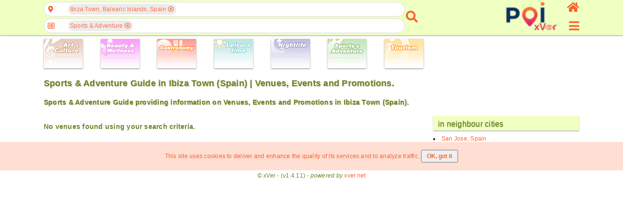

--- FILE ---
content_type: text/html; charset=UTF-8
request_url: https://poi.xver.net/en/?method=citySubtypes&type=131&city=2516479
body_size: 46171
content:
<!doctype html>
<html lang="en">
<head>
<!-- Google Tag Manager -->
<script>(function(w,d,s,l,i){w[l]=w[l]||[];w[l].push({'gtm.start':
new Date().getTime(),event:'gtm.js'});var f=d.getElementsByTagName(s)[0],
j=d.createElement(s),dl=l!='dataLayer'?'&l='+l:'';j.async=true;j.src=
'https://www.googletagmanager.com/gtm.js?id='+i+dl;f.parentNode.insertBefore(j,f);
})(window,document,'script','dataLayer','GTM-5S2K9T73');</script>
<!-- End Google Tag Manager -->
<meta http-equiv="Content-Type" content="text/html; charset=UTF-8" />
<meta name=viewport content="width=device-width, initial-scale=1" />
<title>Sports & Adventure Guide in Ibiza Town (Spain) | Venues, Events and Promotions.</title>
<meta name="description" content="Sports & Adventure Guide providing information on Venues, Events and Promotions in Ibiza Town (Spain)." />
<meta name="keywords" content="Spain, Ibiza Town, Sports & Adventure, Guide, Venues, Events, Promotions" />
<meta name="theme-color" content="#fd7041" />
<style>
html{margin:0;padding:0;color:#6e8228}body{margin:0;padding:0;font-family:Helvetica,Verdana,Arial,sans-serif;font-size:12px;color:#6e8228;letter-spacing:0.02em}a{text-decoration:none;color:#fc5f2b;outline:none}image{border:0}button{outline:none}.db{display:block}.dfx{display:-webkit-flex;display:flex}.dfxA{-webkit-flex-flow:row wrap;flex-flow:row wrap;justify-content:flex-start;align-items:flex-start}.dfxB{flex-flow:row nowrap;-webkit-flex-flow:row nowrap;justify-content:space-between;align-items:center}.dfxC{flex-flow:column nowrap;-webkit-flex-flow:column nowrap;justify-content:space-between;align-items:flex-start}.dfxD{-webkit-flex-flow:row wrap;flex-flow:row wrap;justify-content:flex-start;align-items:stretch}.dfxE{-webkit-flex-flow:row nowrap;flex-flow:row nowrap;justify-content:center;align-items:center}.dfxF{-webkit-flex-flow:row nowrap;flex-flow:row nowrap;justify-content:flex-start;align-items:center}.dfxG{flex-flow:column nowrap;-webkit-flex-flow:column nowrap;justify-content:flex-start;align-items:stretch}.dfxH{-webkit-flex-flow:row nowrap;flex-flow:row nowrap;justify-content:flex-end;align-items:center}.dfxI{-webkit-flex-flow:row nowrap;flex-flow:row nowrap;justify-content:flex-start;align-items:flex-end}.dfxJ{-webkit-flex-flow:row nowrap;flex-flow:row nowrap;justify-content:flex-start;align-items:flex-start}.dfxK{-webkit-flex-flow:row nowrap;flex-flow:row nowrap;justify-content:flex-start;align-items:stretch}.dfxL{-webkit-flex-flow:row wrap;flex-flow:row wrap;justify-content:space-around;align-items:stretch}.dfxM{flex-flow:column nowrap;-webkit-flex-flow:column nowrap;justify-content:space-between;align-items:center}.dfxN{flex-flow:row wrap;-webkit-flex-flow:row wrap;justify-content:space-between;align-items:stretch}.dfxO{flex-flow:column nowrap;-webkit-flex-flow:column nowrap;justify-content:space-between;align-items:flex-end}.dfxP{flex-flow:column nowrap;-webkit-flex-flow:column nowrap;justify-content:center;align-items:center}.dfxQ{flex-flow:row wrap;-webkit-flex-flow:row wrap;justify-content:space-evenly;align-items:flex-start}.fs{flex:1;-webkit-flex:1;-ms-flex:1}.dn{display:none!important}.vh{visibility:hidden}.di{display:inline-block}.bS{box-shadow:0 2px 2px rgba(32, 33, 36, 0.28)}.io{opacity:0.7}.tC{text-transform:capitalize}.mt{margin-top:6px}.mr{margin-right:6px}.srllB::-webkit-scrollbar{width:4px;height:4px}.srllB::-webkit-scrollbar-track{-webkit-box-shadow:inset 0 0 6px rgba(0, 0, 0, 0.3)}.srllB::-webkit-scrollbar-thumb{background-color:#fc5f2b;outline:1px solid #fc5f2b}.headerAppMenu{width:100%;position:fixed;z-index:100;min-width:320px;background-color:#f0ffc2;box-sizing:border-box;padding:0 4px 4px 4px}.headerAppMenu__sec2col{min-width:306px;max-width:1100px;margin-left:auto;margin-right:auto}.headerAppMenu__sec2col__lside{flex:2;-webkit-flex:2;-ms-flex:2;width:initial}.headerAppMenu__sec2col__cside{flex:2;-webkit-flex:2;-ms-flex:2;width:initial}.headerAppMenu__sec2col__rside{flex:0 0 24px;-webkit-flex:0 0 24px;-ms-flex:0 0 24px;width:initial;height:68px}.headerAppMenu__sec2col__rside__logo{color:#fc5f2b;font-size:25px;outline:none;font-weight:600;white-space:nowrap}.headerAppMenu__sec2col__rside__logo__text{margin-right:6px;display:none}.headerAppMenu__sec2col__rside__logo__image{font-size:22px}.headerAppMenu__sec2col__rside__user{font-size:24px;outline:none}#appMenuButton{color:#fc5f2b;outline:none;font-size:24px}.admErrorMsg{text-align:center;color:red;font-size:18px;background-color:#ffb9b9;display:block;width:100%;padding:10px;margin-bottom:6px;max-width:1100px;margin-left:auto;margin-right:auto;box-sizing:border-box;margin-top:6px;min-width:306px}.admSuccMsg{text-align:center;color:green;font-size:18px;background-color:#c0feba;display:block;width:100%;padding:10px;margin-bottom:6px;max-width:1100px;margin-left:auto;margin-right:auto;box-sizing:border-box;margin-top:6px;min-width:306px}.admErrorMsg:empty,.admSuccMsg:empty{display:none}.types{padding:80px 6px 0 6px;min-width:306px;max-width:1100px;margin-left:auto;margin-right:auto}.types__cbs__icon{box-sizing:border-box;height:60px;width:80px;display:inline-block;box-shadow:0 0 2px rgba(0, 0, 0, .14),0 2px 3px rgba(0, 0, 0, .28)}.types__cbs__icon:hover{box-shadow:none;border:1px solid #dddddd}main{height:100%;padding:6px 6px 0 6px;min-width:306px;max-width:1100px;margin-left:auto;margin-right:auto}main div.mc{display:-webkit-flex;display:flex;-webkit-flex-flow:row wrap;flex-flow:row wrap;justify-content:flex-start;align-items:flex-start}.sec2col{-webkit-flex-flow:column;flex-flow:column;justify-content:flex-start;align-items:flex-start}.sec2col__lside{width:100%}.sec2col__rside{width:100%}.sec2col__rside__header{padding-left:10px;box-shadow:0 1px 6px rgba(32, 33, 36, 0.28);margin:0 0 10px 0;background:#f0ffc2;font-size:16px;display:block;font-weight:500;color:#6e8228;height:30px;padding-left:10px;line-height:34px;text-shadow:0 1px 1px #6e8228}.cmdButton{margin-left:auto;margin-right:auto;display:block;padding:10px;border:1px solid #cccccc;outline:none;text-align:center;border-radius:19px;background-color:transparent;color:#fc5f2b;box-sizing:border-box;cursor:pointer}.cmdButton--disabled{background-color:#dddddd;color:#000000;cursor:initial}.cmdButtonSmall{font-size:16px}.notSpec{color:#bbbbbb;font-style:italic}.copyright{text-align:center;padding:4px 0}.cookiesBanner{text-align:center;color:#fc5f2b;background-color:#ff71423b;padding:10px 0}.cookiesBanner p{display:inline-block}.cookiesBanner input[type="button"]{padding:4px 10px;font-size:12px;text-transform:none}.templateHead{padding:6px 6px 0 6px;min-width:306px;max-width:1100px;margin-left:auto;margin-right:auto;text-shadow:1px 1px 1px #6e822870}h1.templateHead{font-size:18px}@media ( max-width : 600px){.types__lside{flex-flow:row wrap;-webkit-flex-flow:row wrap;justify-content:space-around}.types__lside__links{margin-bottom:6px;margin-right:6px}h1.templateHead{font-size:16px}h3.templateHead{font-size:12px}}@media ( min-width : 1000px){.sec2col{-webkit-flex-flow:row nowrap;flex-flow:row nowrap;justify-content:flex-start;align-items:flex-start}.sec2col__lside{flex:2;-webkit-flex:2;-ms-flex:2;width:initial}.sec2col__rside{flex:0 0 300px;-webkit-flex:0 0 300px;-ms-flex:0 0 300px;margin-left:20px;width:initial;margin-top:0}.headerAppMenu__sec2col__cside{flex:0 0 270px;-webkit-flex:0 0 270px;-ms-flex:0 0 270px;width:initial;align-items:flex-end;margin-left:20px}.headerAppMenu__sec2col__rside{flex:0 0 30px;-webkit-flex:0 0 30px;-ms-flex:0 0 30px;width:initial;align-items:flex-end;margin-left:10px}.headerAppMenu__sec2col__rside__logo__text{display:initial}}
</style>

<script>
if(typeof xver==='undefined') { var xver={Widgets: {}}; }
xver.Core={
	toggleCssClass: function(element, cssClassName, add){
		if(typeof element!=='object'){
			var element = document.getElementById(element);
		}
		if (element.classList) {
			if ( typeof cssClassName==='object'){
				for(var i=0; i<cssClassName.length; i++){
					if( add===null || (this.checkHasCssClass(element, cssClassName[i])===false && add===true) || (this.checkHasCssClass(element, cssClassName[i])!==false && add===false) ){
						element.classList.toggle(cssClassName[i]);
					}
				}
			}else{
				if( add===null || (this.checkHasCssClass(element, cssClassName)===false && add===true) || (this.checkHasCssClass(element, cssClassName)!==false && add===false) ){
					element.classList.toggle(cssClassName);
				}
			}
		} else {
		    // For IE9
		    var classes = element.className.split(" ");
		    if ( typeof cssClassName==='object'){
				for(var i=0; i<cssClassName.length; i++){
					if(this.checkHasCssClass(element, cssClassName[i])!==false){
						if(add===false  || add===null){
							var x = classes.indexOf(cssClassName[i]);
							classes.splice(x, 1);
						}
					}else{
						if(add===true || add===null){
							classes.push(cssClassName[i]);
							element.className=classes.join(" ");
						}
					}
				}
			}else{
				if(this.checkHasCssClass(element, cssClassName)!==false){
					if(add===false || add===null){
						var x = classes.indexOf(cssClassName);
						classes.splice(x, 1);
					}
				}else{
					if(add===true || add===null){
						classes.push(cssClassName);
						element.className=classes.join(" ");
					}
				}
			}
		}
	},
	checkHasCssClass: function(element, cssClassName){
		if(typeof element!=='object'){
			var element = document.getElementById(element);
		}
		return (' ' + element.className + ' ').indexOf(' ' + cssClassName+ ' ') > -1;
	},
	
	onReady: function(callback, args){
		if (document.readyState==="loading") {
			if (document.addEventListener) {
				document.addEventListener("DOMContentLoaded", function(){
					callback(args);
				});
			}
		} else {  // DOMContentLoaded already fired
			callback(args);
		}
	},
	addEventListener: function(obj, event, callback, options){
		if(typeof obj!=='object'){
			var obj = document.getElementById(obj);
		}
		if (obj.addEventListener) {
			obj.addEventListener(event, callback, options);
		}
	},
	removeEventListener: function(obj, event, callback, options){
		if(typeof obj!=='object'){
			var obj = document.getElementById(obj);
		}
		if (obj.removeEventListener) {
			obj.removeEventListener(event, callback, options);
		}
	},
	ajaxRequest: function(url, params, method, callback, timeout, type="json"){
		var xhr = new XMLHttpRequest();
		if (!xhr){ return null; }
        this.addEventListener(xhr, 'readystatechange', callback);
        xhr.open(method, url, true);
        if(typeof xhr.timeout !== 'undefined'){
			xhr.timeout = (typeof timeout !== 'undefined') ?  timeout : 2500;
		}
        if(type==="json"){
        	xhr.setRequestHeader('Content-Type', 'application/json');
		}else if(type==="urlencoded"){
			xhr.setRequestHeader('Content-Type', 'application/x-www-form-urlencoded;charset=UTF-8');
        }
		if(!(/^(GET|HEAD|OPTIONS)$/.test(method))){
			xhr.setRequestHeader('X-Requested-By', 'XMLHttpRequest');
		}
        try{
        	if(method==='GET'){ 
				xhr.send(null);
            }else{ 
				xhr.send(params); 
			}
			return xhr;
        }catch(error){
			return null;
		}
	},
	ajaxResponseStatus: function(e, formName){
		var overrideResponse=false;
		if(e.currentTarget.status===200 || e.currentTarget.status===400 || e.currentTarget.status===401){
			try {
				var json=JSON.parse(e.currentTarget.responseText);
				if(e.currentTarget.status===401 && json.errors.hasOwnProperty[formName+'_Results']!==true){
					overrideResponse=true;
				}
			} catch (e) {
				var json={}
				json.errors='Could not process the request.';
				json.done=false;
			}
		}else{
			var json={}
			json.errors={};
			json.done=false;
			overrideResponse=true;
		}
		if(overrideResponse){
			if(e.currentTarget.status===401){
				json.errors='Not authorized';
			}else if(e.currentTarget.status===404){
				json.errors='Page not found';
			}else if(e.currentTarget.status===405){
				json.errors='HTTP request method not valid';
			}else if(e.currentTarget.status===406){
				json.errors='HTTP&#039;s request content type not allowed';
			}else if(e.currentTarget.status===500 ){
				json.errors='An internal error occurred.';
			}else{
				json.errors='Could not process the request.';
			}
		}
		return json;
	}
};
xver.Core.onReady(function(){
xver.Widgets.VenueSearch_1=Object.create(xver.Widgets.VenueSearch);
xver.Widgets.VenueSearch_1.instanceID='1';
xver.Widgets.VenueSearch_1.constructor({
										formName: "frm_geoSearch",
                                        formNameCountrySearch: "frm_countrySearch",
                                        formNameCitySearch: "frm_citySearch",
										jsCollator: "en-US",
                                        countryID: "frm_countrySearch_country",
                                        cityID: "frm_citySearch_city",
                                        dirID: "frm_geoSearch_dirSearch"});

xver.Widgets.Input_FormInput_1=Object.create(xver.Widgets.Input_FormInput);
xver.Widgets.Input_FormInput_1.instanceID='1';
xver.Widgets.Input_FormInput_1.constructor({formName: "frm_geoSearch", inputID: "frm_countrySearch_country", parentWidget: xver.Widgets.VenueSearch_1});

xver.Widgets.Input_FormInput_2=Object.create(xver.Widgets.Input_FormInput);
xver.Widgets.Input_FormInput_2.instanceID='2';
xver.Widgets.Input_FormInput_2.constructor({formName: "frm_geoSearch", inputID: "frm_citySearch_city", parentWidget: xver.Widgets.VenueSearch_1});

xver.Widgets.Input_FormInput_3=Object.create(xver.Widgets.Input_FormInput);
xver.Widgets.Input_FormInput_3.instanceID='3';
xver.Widgets.Input_FormInput_3.constructor({formName: "frm_geoSearch", inputID: "frm_geoSearch_dirSearch", parentWidget: xver.Widgets.VenueSearch_1});

xver.Widgets.NavMenu_1=Object.create(xver.Widgets.NavMenu);
xver.Widgets.NavMenu_1.instanceID='1';
xver.Widgets.NavMenu_1.constructor({});

xver.Widgets.Map_VenueDetail_1=Object.create(xver.Widgets.Map_VenueDetail);
xver.Widgets.Map_VenueDetail_1.instanceID='1';
xver.Widgets.Map_VenueDetail_1.constructor({});

xver.Widgets.OverlayMain_1=Object.create(xver.Widgets.OverlayMain);
xver.Widgets.OverlayMain_1.instanceID='1';
xver.Widgets.OverlayMain_1.constructor({});

 });

</script>

<link rel="stylesheet" href="/static/css/en/c7045047a14b99df2a8b4fe52169ae5fc06c3cb4.css" />
<script src="/static/js/en/38d68a7200256cd9c71348f7e2a0133b8657e4d2.js" defer></script>
</head>
<body>
<!-- Google Tag Manager (noscript) -->
<noscript><iframe src="https://www.googletagmanager.com/ns.html?id=GTM-5S2K9T73"
height="0" width="0" style="display:none;visibility:hidden"></iframe></noscript>
<!-- End Google Tag Manager (noscript) -->
<header class="headerAppMenu bS">
	<div class="dfx dfxF headerAppMenu__sec2col">
		<div class="headerAppMenu__sec2col__lside">
		<nav class="search dfx dfxF">
	<div class="search__container dfx dfxC">
		<form method="get" action="https://poi.xver.net/en/?method=principal" id="frm_geoSearch" name="frm_geoSearch" target="_self" class="form--search">
    	<input type="hidden" id="method" name="method" value="venueSearch" form="frm_geoSearch" />			<div class="search__container__field dfx dfxE">
				<a href="javascript:void(0)" id="posIcon" class="search__container__field__icon fas fa-map-marker-alt"></a>
				<div id="posTags" class="search__container__field__tags dfx dfxJ">
					<a href="javascript:void(0)" class="search__container__field__tags__icon vh fas fa-angle-left" data-scroll="left"></a>
					<div class="search__container__field__tags__container dfx dfxF srllB" data-default="Choose at least one geographic location">
                   	<div class="search__container__field__tags__container__tag" data-itemid="2510769-2516479">Ibiza Town, Balearic Islands, Spain<a href="javascript:void(0)" class="iconCloseSmall far fa-times-circle"></a></div>                   	</div>
					<a href="javascript:void(0)" class="search__container__field__tags__icon vh fas fa-angle-right" data-scroll="right"></a>
				</div>
			</div>
			<div id="posAutocomplete" class="search__container__field__autocomplete dn">
				<div class="search__container__field__autocomplete__filter">
					<div class="search__container__field__autocomplete__filter__geo">
    					<a href="javascript:void(0)" id="cmdGetDeviceLocation" class="cmdButton"><span class="fas fa-map-pin">&nbsp;</span>Acquire geolocation from device.</a>
    				</div>
					<div class="frmFieldContainer">
	    <div class="fas fa-keyboard input__icon--style2"></div>
    <a href="javascript:void(0)" class="fas fa-times vh input__clear--style2"></a>
    <input type="text" name="frm_countrySearch_country" id="frm_countrySearch_country" value="" class="input--style2" form="frm_geoSearch" autocomplete="something-new" placeholder="Country" />
    <div id="frm_countrySearch_country_Msg" class="formFieldMsg"></div>
</div><div class="frmFieldContainer">
	    <div class="fas fa-keyboard input__icon--style2"></div>
    <a href="javascript:void(0)" class="fas fa-times vh input__clear--style2"></a>
    <input type="text" name="frm_citySearch_city" id="frm_citySearch_city" value="" class="input--style2" form="frm_geoSearch" autocomplete="something-new" placeholder="City" disabled />
    <div id="frm_citySearch_city_Msg" class="formFieldMsg"></div>
</div>				</div>
				<div id="posSearchContainer" class="search__container__field__autocomplete__container srllB dn">
					<div class="search__container__field__autocomplete__container__searchResults"></div>
					<div class="search__container__field__autocomplete__container__searchError"></div>
				</div>
				<div id="posNoResults" class="search__container__field__autocomplete__noResults dn">There are no results for your search.</div>
			</div>
			<div class="search__container__field dfx dfxE">
				<a href="javascript:void(0)" id="dirIcon" class="search__container__field__icon far fa-list-alt"></a>
				<div id="dirTags" class="search__container__field__tags dfx dfxJ">
					<a href="javascript:void(0)" class="search__container__field__tags__icon vh fas fa-angle-left" data-scroll="left"></a>
					<div class="search__container__field__tags__container dfx dfxF srllB" data-default="Select desired categories">
                   	<div class="search__container__field__tags__container__tag" data-itemid="131-0">Sports &amp; Adventure<a href="javascript:void(0)" class="iconCloseSmall far fa-times-circle"></a></div>                   	</div>
					<a href="javascript:void(0)" class="search__container__field__tags__icon vh fas fa-angle-right" data-scroll="right"></a>
				</div>
			</div>
			<div id="dirAutocomplete" class="search__container__field__autocomplete dn">
				<div class="search__container__field__autocomplete__filter">
					<div class="frmFieldContainer">
	    <div class="fas fa-keyboard input__icon--style2"></div>
    <a href="javascript:void(0)" class="fas fa-times vh input__clear--style2"></a>
    <input type="text" name="frm_geoSearch_dirSearch" id="frm_geoSearch_dirSearch" value="" class="input--style2" form="frm_geoSearch" autocomplete="off" placeholder="Type into this field to filter list entries" />
    <div id="frm_geoSearch_dirSearch_Msg" class="formFieldMsg"></div>
</div>				</div>
				<div class="search__container__field__autocomplete__container srllB">
    			<div class="search__container__field__autocomplete__container__heading dfx dfxJ"><a href="javascript:void(0)" class="search__container__field__autocomplete__container__heading__icon fas fa-caret-right"></a><a class="search__container__field__autocomplete__container__heading__text" data-itemid="133-0" data-itemname="Art &amp; Culture">Art &amp; Culture</a></div><div class="search__container__field__autocomplete__container__content srllB dn"><a class="search__container__field__autocomplete__container__content__item" data-itemid="133-33" data-itemname="Cabarets - Art &amp; Culture">Cabarets</a><a class="search__container__field__autocomplete__container__content__item" data-itemid="133-125" data-itemname="Conference centres - Art &amp; Culture">Conference centres</a><a class="search__container__field__autocomplete__container__content__item" data-itemid="133-27" data-itemname="Cultural centers - Art &amp; Culture">Cultural centers</a><a class="search__container__field__autocomplete__container__content__item" data-itemid="133-69" data-itemname="Dancing Schools - Art &amp; Culture">Dancing Schools</a><a class="search__container__field__autocomplete__container__content__item" data-itemid="133-72" data-itemname="Fairs, expositions &amp; exhibitions - Art &amp; Culture">Fairs, expositions &amp; exhibitions</a><a class="search__container__field__autocomplete__container__content__item" data-itemid="133-28" data-itemname="Galleries - Art &amp; Culture">Galleries</a><a class="search__container__field__autocomplete__container__content__item" data-itemid="133-43" data-itemname="Grammar Schools - Art &amp; Culture">Grammar Schools</a><a class="search__container__field__autocomplete__container__content__item" data-itemid="133-58" data-itemname="Libraries - Art &amp; Culture">Libraries</a><a class="search__container__field__autocomplete__container__content__item" data-itemid="133-7" data-itemname="Museums - Art &amp; Culture">Museums</a><a class="search__container__field__autocomplete__container__content__item" data-itemid="133-68" data-itemname="Music Schools - Art &amp; Culture">Music Schools</a><a class="search__container__field__autocomplete__container__content__item" data-itemid="133-19" data-itemname="Operas - Art &amp; Culture">Operas</a><a class="search__container__field__autocomplete__container__content__item" data-itemid="133-45" data-itemname="Polytechnic - Art &amp; Culture">Polytechnic</a><a class="search__container__field__autocomplete__container__content__item" data-itemid="133-70" data-itemname="Schools of Arts &amp; Design - Art &amp; Culture">Schools of Arts &amp; Design</a><a class="search__container__field__autocomplete__container__content__item" data-itemid="133-8" data-itemname="Theatres - Art &amp; Culture">Theatres</a><a class="search__container__field__autocomplete__container__content__item" data-itemid="133-44" data-itemname="Universities - Art &amp; Culture">Universities</a></div><div class="search__container__field__autocomplete__container__heading dfx dfxJ"><a href="javascript:void(0)" class="search__container__field__autocomplete__container__heading__icon fas fa-caret-right"></a><a class="search__container__field__autocomplete__container__heading__text" data-itemid="136-0" data-itemname="Beauty &amp; Wellness">Beauty &amp; Wellness</a></div><div class="search__container__field__autocomplete__container__content srllB dn"><a class="search__container__field__autocomplete__container__content__item" data-itemid="136-114" data-itemname="Alternative health care - Beauty &amp; Wellness">Alternative health care</a><a class="search__container__field__autocomplete__container__content__item" data-itemid="136-123" data-itemname="Anti-Stress-Centres - Beauty &amp; Wellness">Anti-Stress-Centres</a><a class="search__container__field__autocomplete__container__content__item" data-itemid="136-106" data-itemname="Beauty &amp; Wellness Centers - Beauty &amp; Wellness">Beauty &amp; Wellness Centers</a><a class="search__container__field__autocomplete__container__content__item" data-itemid="136-115" data-itemname="Cosmetics - Beauty &amp; Wellness">Cosmetics</a><a class="search__container__field__autocomplete__container__content__item" data-itemid="136-120" data-itemname="Hair Care &amp; Hairdressing - Beauty &amp; Wellness">Hair Care &amp; Hairdressing</a><a class="search__container__field__autocomplete__container__content__item" data-itemid="136-116" data-itemname="Manicure - Beauty &amp; Wellness">Manicure</a><a class="search__container__field__autocomplete__container__content__item" data-itemid="136-112" data-itemname="Massages - Beauty &amp; Wellness">Massages</a><a class="search__container__field__autocomplete__container__content__item" data-itemid="136-117" data-itemname="Pedicure - Beauty &amp; Wellness">Pedicure</a><a class="search__container__field__autocomplete__container__content__item" data-itemid="136-113" data-itemname="Physiotherapy - Beauty &amp; Wellness">Physiotherapy</a><a class="search__container__field__autocomplete__container__content__item" data-itemid="136-118" data-itemname="Saunas - Beauty &amp; Wellness">Saunas</a><a class="search__container__field__autocomplete__container__content__item" data-itemid="136-119" data-itemname="Skin Tanning - Beauty &amp; Wellness">Skin Tanning</a><a class="search__container__field__autocomplete__container__content__item" data-itemid="136-111" data-itemname="Spas and Hot Springs - Beauty &amp; Wellness">Spas and Hot Springs</a></div><div class="search__container__field__autocomplete__container__heading dfx dfxJ"><a href="javascript:void(0)" class="search__container__field__autocomplete__container__heading__icon fas fa-caret-right"></a><a class="search__container__field__autocomplete__container__heading__text" data-itemid="135-0" data-itemname="Gastronomy">Gastronomy</a></div><div class="search__container__field__autocomplete__container__content srllB dn"><a class="search__container__field__autocomplete__container__content__item" data-itemid="135-29" data-itemname="Beach-Bars - Gastronomy">Beach-Bars</a><a class="search__container__field__autocomplete__container__content__item" data-itemid="135-39" data-itemname="Breweries - Gastronomy">Breweries</a><a class="search__container__field__autocomplete__container__content__item" data-itemid="135-6" data-itemname="Cafés - Gastronomy">Cafés</a><a class="search__container__field__autocomplete__container__content__item" data-itemid="135-38" data-itemname="Ice Cream Parlors - Gastronomy">Ice Cream Parlors</a><a class="search__container__field__autocomplete__container__content__item" data-itemid="135-2" data-itemname="Restaurants - Gastronomy">Restaurants</a><a class="search__container__field__autocomplete__container__content__item" data-itemid="135-30" data-itemname="Snack-bars - Gastronomy">Snack-bars</a><a class="search__container__field__autocomplete__container__content__item" data-itemid="135-63" data-itemname="Tea-Lounges - Gastronomy">Tea-Lounges</a><a class="search__container__field__autocomplete__container__content__item" data-itemid="135-62" data-itemname="Wine-Cellars &amp; Wineries - Gastronomy">Wine-Cellars &amp; Wineries</a></div><div class="search__container__field__autocomplete__container__heading dfx dfxJ"><a href="javascript:void(0)" class="search__container__field__autocomplete__container__heading__icon fas fa-caret-right"></a><a class="search__container__field__autocomplete__container__heading__text" data-itemid="134-0" data-itemname="Leisure Time">Leisure Time</a></div><div class="search__container__field__autocomplete__container__content srllB dn"><a class="search__container__field__autocomplete__container__content__item" data-itemid="134-36" data-itemname="Aquariums - Leisure Time">Aquariums</a><a class="search__container__field__autocomplete__container__content__item" data-itemid="134-90" data-itemname="Ballooning - Leisure Time">Ballooning</a><a class="search__container__field__autocomplete__container__content__item" data-itemid="134-35" data-itemname="Baths and Saunas - Leisure Time">Baths and Saunas</a><a class="search__container__field__autocomplete__container__content__item" data-itemid="134-53" data-itemname="Beaches - Leisure Time">Beaches</a><a class="search__container__field__autocomplete__container__content__item" data-itemid="134-15" data-itemname="Casinos - Leisure Time">Casinos</a><a class="search__container__field__autocomplete__container__content__item" data-itemid="134-18" data-itemname="Cinemas - Leisure Time">Cinemas</a><a class="search__container__field__autocomplete__container__content__item" data-itemid="134-5" data-itemname="Concert Halls - Leisure Time">Concert Halls</a><a class="search__container__field__autocomplete__container__content__item" data-itemid="134-98" data-itemname="Flights with sporting aircrafts - Leisure Time">Flights with sporting aircrafts</a><a class="search__container__field__autocomplete__container__content__item" data-itemid="134-97" data-itemname="Flights with ultralights - Leisure Time">Flights with ultralights</a><a class="search__container__field__autocomplete__container__content__item" data-itemid="134-89" data-itemname="Helicopter Flights - Leisure Time">Helicopter Flights</a><a class="search__container__field__autocomplete__container__content__item" data-itemid="134-108" data-itemname="Laser Tag - Leisure Time">Laser Tag</a><a class="search__container__field__autocomplete__container__content__item" data-itemid="134-86" data-itemname="Luxury vehicles rentals - Leisure Time">Luxury vehicles rentals</a><a class="search__container__field__autocomplete__container__content__item" data-itemid="134-9" data-itemname="Musicals - Leisure Time">Musicals</a><a class="search__container__field__autocomplete__container__content__item" data-itemid="134-10" data-itemname="Parks - Leisure Time">Parks</a><a class="search__container__field__autocomplete__container__content__item" data-itemid="134-24" data-itemname="Theme parks - Leisure Time">Theme parks</a><a class="search__container__field__autocomplete__container__content__item" data-itemid="134-16" data-itemname="Video Clubs - Leisure Time">Video Clubs</a><a class="search__container__field__autocomplete__container__content__item" data-itemid="134-103" data-itemname="Waterparks - Leisure Time">Waterparks</a><a class="search__container__field__autocomplete__container__content__item" data-itemid="134-88" data-itemname="Yacht &amp; Boat Rentals - Leisure Time">Yacht &amp; Boat Rentals</a><a class="search__container__field__autocomplete__container__content__item" data-itemid="134-17" data-itemname="Zoos - Leisure Time">Zoos</a></div><div class="search__container__field__autocomplete__container__heading dfx dfxJ"><a href="javascript:void(0)" class="search__container__field__autocomplete__container__heading__icon fas fa-caret-right"></a><a class="search__container__field__autocomplete__container__heading__text" data-itemid="130-0" data-itemname="Nightlife">Nightlife</a></div><div class="search__container__field__autocomplete__container__content srllB dn"><a class="search__container__field__autocomplete__container__content__item" data-itemid="130-1" data-itemname="Bars &amp; Pubs - Nightlife">Bars &amp; Pubs</a><a class="search__container__field__autocomplete__container__content__item" data-itemid="130-25" data-itemname="Beergarden - Nightlife">Beergarden</a><a class="search__container__field__autocomplete__container__content__item" data-itemid="130-3" data-itemname="Clubs - Nightlife">Clubs</a><a class="search__container__field__autocomplete__container__content__item" data-itemid="130-22" data-itemname="Cocktail Bars - Nightlife">Cocktail Bars</a><a class="search__container__field__autocomplete__container__content__item" data-itemid="130-4" data-itemname="Discotheques - Nightlife">Discotheques</a><a class="search__container__field__autocomplete__container__content__item" data-itemid="130-26" data-itemname="Lounges - Nightlife">Lounges</a></div><div class="search__container__field__autocomplete__container__heading dfx dfxJ"><a href="javascript:void(0)" class="search__container__field__autocomplete__container__heading__icon fas fa-caret-right"></a><a class="search__container__field__autocomplete__container__heading__text search__container__field__autocomplete__container--iSel" data-itemid="131-0" data-itemname="Sports &amp; Adventure">Sports &amp; Adventure</a></div><div class="search__container__field__autocomplete__container__content srllB dn"><a class="search__container__field__autocomplete__container__content__item search__container__field__autocomplete__container--iSel" data-itemid="131-99" data-itemname="Archery - Sports &amp; Adventure">Archery</a><a class="search__container__field__autocomplete__container__content__item search__container__field__autocomplete__container--iSel" data-itemid="131-122" data-itemname="Buggies - Sports &amp; Adventure">Buggies</a><a class="search__container__field__autocomplete__container__content__item search__container__field__autocomplete__container--iSel" data-itemid="131-127" data-itemname="Climbing and via ferrata - Sports &amp; Adventure">Climbing and via ferrata</a><a class="search__container__field__autocomplete__container__content__item search__container__field__autocomplete__container--iSel" data-itemid="131-95" data-itemname="Equitation - Sports &amp; Adventure">Equitation</a><a class="search__container__field__autocomplete__container__content__item search__container__field__autocomplete__container--iSel" data-itemid="131-12" data-itemname="Fitness Studios - Sports &amp; Adventure">Fitness Studios</a><a class="search__container__field__autocomplete__container__content__item search__container__field__autocomplete__container--iSel" data-itemid="131-110" data-itemname="Golf - Sports &amp; Adventure">Golf</a><a class="search__container__field__autocomplete__container__content__item search__container__field__autocomplete__container--iSel" data-itemid="131-96" data-itemname="Hang Gliding - Sports &amp; Adventure">Hang Gliding</a><a class="search__container__field__autocomplete__container__content__item search__container__field__autocomplete__container--iSel" data-itemid="131-102" data-itemname="Jetski - Sports &amp; Adventure">Jetski</a><a class="search__container__field__autocomplete__container__content__item search__container__field__autocomplete__container--iSel" data-itemid="131-71" data-itemname="Karting - Sports &amp; Adventure">Karting</a><a class="search__container__field__autocomplete__container__content__item search__container__field__autocomplete__container--iSel" data-itemid="131-126" data-itemname="Mountainbiking - Sports &amp; Adventure">Mountainbiking</a><a class="search__container__field__autocomplete__container__content__item search__container__field__autocomplete__container--iSel" data-itemid="131-87" data-itemname="Paintball - Sports &amp; Adventure">Paintball</a><a class="search__container__field__autocomplete__container__content__item search__container__field__autocomplete__container--iSel" data-itemid="131-94" data-itemname="Paragliding - Sports &amp; Adventure">Paragliding</a><a class="search__container__field__autocomplete__container__content__item search__container__field__autocomplete__container--iSel" data-itemid="131-83" data-itemname="Quads - Sports &amp; Adventure">Quads</a><a class="search__container__field__autocomplete__container__content__item search__container__field__autocomplete__container--iSel" data-itemid="131-129" data-itemname="Racing and Driving Schools - Sports &amp; Adventure">Racing and Driving Schools</a><a class="search__container__field__autocomplete__container__content__item search__container__field__autocomplete__container--iSel" data-itemid="131-32" data-itemname="Racing Circuits - Sports &amp; Adventure">Racing Circuits</a><a class="search__container__field__autocomplete__container__content__item search__container__field__autocomplete__container--iSel" data-itemid="131-60" data-itemname="Rafting - Sports &amp; Adventure">Rafting</a><a class="search__container__field__autocomplete__container__content__item search__container__field__autocomplete__container--iSel" data-itemid="131-91" data-itemname="Scuba diving - Sports &amp; Adventure">Scuba diving</a><a class="search__container__field__autocomplete__container__content__item search__container__field__autocomplete__container--iSel" data-itemid="131-93" data-itemname="Skydiving - Sports &amp; Adventure">Skydiving</a><a class="search__container__field__autocomplete__container__content__item search__container__field__autocomplete__container--iSel" data-itemid="131-100" data-itemname="Speleology - Sports &amp; Adventure">Speleology</a><a class="search__container__field__autocomplete__container__content__item search__container__field__autocomplete__container--iSel" data-itemid="131-13" data-itemname="Sports Center - Sports &amp; Adventure">Sports Center</a><a class="search__container__field__autocomplete__container__content__item search__container__field__autocomplete__container--iSel" data-itemid="131-37" data-itemname="Stadiums - Sports &amp; Adventure">Stadiums</a><a class="search__container__field__autocomplete__container__content__item search__container__field__autocomplete__container--iSel" data-itemid="131-82" data-itemname="Surf - Sports &amp; Adventure">Surf</a><a class="search__container__field__autocomplete__container__content__item search__container__field__autocomplete__container--iSel" data-itemid="131-92" data-itemname="Trekking - Sports &amp; Adventure">Trekking</a><a class="search__container__field__autocomplete__container__content__item search__container__field__autocomplete__container--iSel" data-itemid="131-101" data-itemname="Water Skiing - Sports &amp; Adventure">Water Skiing</a><a class="search__container__field__autocomplete__container__content__item search__container__field__autocomplete__container--iSel" data-itemid="131-84" data-itemname="Windsurf - Sports &amp; Adventure">Windsurf</a></div><div class="search__container__field__autocomplete__container__heading dfx dfxJ"><a href="javascript:void(0)" class="search__container__field__autocomplete__container__heading__icon fas fa-caret-right"></a><a class="search__container__field__autocomplete__container__heading__text" data-itemid="132-0" data-itemname="Tourism">Tourism</a></div><div class="search__container__field__autocomplete__container__content srllB dn"><a class="search__container__field__autocomplete__container__content__item" data-itemid="132-54" data-itemname="Apartments - Tourism">Apartments</a><a class="search__container__field__autocomplete__container__content__item" data-itemid="132-59" data-itemname="Camping sites - Tourism">Camping sites</a><a class="search__container__field__autocomplete__container__content__item" data-itemid="132-51" data-itemname="Castles &amp; Palaces - Tourism">Castles &amp; Palaces</a><a class="search__container__field__autocomplete__container__content__item" data-itemid="132-48" data-itemname="Cathedrals &amp; Churches - Tourism">Cathedrals &amp; Churches</a><a class="search__container__field__autocomplete__container__content__item" data-itemid="132-67" data-itemname="Embassies &amp; Consulates - Tourism">Embassies &amp; Consulates</a><a class="search__container__field__autocomplete__container__content__item" data-itemid="132-52" data-itemname="Fountains - Tourism">Fountains</a><a class="search__container__field__autocomplete__container__content__item" data-itemid="132-49" data-itemname="Harbours - Tourism">Harbours</a><a class="search__container__field__autocomplete__container__content__item" data-itemid="132-55" data-itemname="Hotels - Tourism">Hotels</a><a class="search__container__field__autocomplete__container__content__item" data-itemid="132-124" data-itemname="Inns - Tourism">Inns</a><a class="search__container__field__autocomplete__container__content__item" data-itemid="132-57" data-itemname="Mansions - Tourism">Mansions</a><a class="search__container__field__autocomplete__container__content__item" data-itemid="132-11" data-itemname="Monuments - Tourism">Monuments</a><a class="search__container__field__autocomplete__container__content__item" data-itemid="132-77" data-itemname="Skyscrapers - Tourism">Skyscrapers</a><a class="search__container__field__autocomplete__container__content__item" data-itemid="132-21" data-itemname="Squares - Tourism">Squares</a><a class="search__container__field__autocomplete__container__content__item" data-itemid="132-50" data-itemname="Statues - Tourism">Statues</a><a class="search__container__field__autocomplete__container__content__item" data-itemid="132-56" data-itemname="Summer cottages - Tourism">Summer cottages</a><a class="search__container__field__autocomplete__container__content__item" data-itemid="132-64" data-itemname="Tourist information points - Tourism">Tourist information points</a><a class="search__container__field__autocomplete__container__content__item" data-itemid="132-76" data-itemname="Vehicle rentals - Tourism">Vehicle rentals</a></div>				</div>
				<div class="search__container__field__autocomplete__noResults dn">There are no results for your search.</div>
			</div>
			<input type="hidden" id="frm_geoSearch_sv" name="frm_geoSearch_sv" value="%7B%22pos%22%3A%5B%7B%22id%22%3A%222510769-2516479%22%2C%22name%22%3A%22Ibiza+Town%2C+Balearic+Islands%2C+Spain%22%7D%5D%2C%22dir%22%3A%5B%7B%22id%22%3A%22131-0%22%2C%22name%22%3A%22Sports+%26+Adventure%22%7D%5D%7D" form="frm_geoSearch" />
		</form>
	</div>
	<a href="javascript:void(0)" id="searchCmd" class="fas fa-search"></a>
</nav>		</div>
		<div class="headerAppMenu__sec2col__cside dfx dfxM">
			<a href="https://poi.xver.net/en/?method=principal" class="headerAppMenu__sec2col__rside__logo__text"><img src="/static/images/logo_small.png" height="60px" alt="POI xVer" /></a>
		</div>
		<div class="headerAppMenu__sec2col__rside dfx dfxM">
			<a href="https://poi.xver.net/en/?method=principal" class="headerAppMenu__sec2col__rside__logo"><span class="headerAppMenu__sec2col__rside__logo__image fas fa-home"></span></a>
			<a href="javascript:void(0)" id="appMenuButton"><span class="fas fa-bars"></span></a>
		</div>
	</div>
</header>
<nav id="sideMenu" class="sideMenu dn">
	<div class="sideMenu__top">
	<img src="/static/images/app_image_192.png" class="sideMenu__top__image" />
	</div>
	<div class="sideMenu__content">
		<div class="sideMenu__content__logout">
			<a href="https://poi.xver.net/en/Account/Auth/?method=login">Log in</a>
			(<a href="https://poi.xver.net/en/Account/Auth/?method=accountCreate">Sign up now!</a>)
		</div>
		<a href="https://poi.xver.net/en/Account/Venue/Add/?method=add" class="sideMenu__content__item">Add Venue</a>
		<a href="https://poi.xver.net/en/Account/?method=contact" class="sideMenu__content__item">Contact us</a>
	</div>
	<div class="sideMenu_bot">
		Change language:
		<a href="https://poi.xver.net/es/?method=citySubtypes&type=131&city=2516479" class="sideMenu_bot__iconFlag iconFlags_es" title="castellano"></a><a href="https://poi.xver.net/ca/?method=citySubtypes&type=131&city=2516479" class="sideMenu_bot__iconFlag iconFlags_cat" title="català"></a><a href="https://poi.xver.net/en/?method=citySubtypes&type=131&city=2516479" class="sideMenu_bot__iconFlag iconFlags_en" title="english"></a><a href="https://poi.xver.net/de/?method=citySubtypes&type=131&city=2516479" class="sideMenu_bot__iconFlag iconFlags_de" title="deutsch"></a> 
	</div>
</nav>
<div class="sideMenu__bg dn"></div>
<div class="dfx sec2col types">
	<div class="sec2col__lside dfx dfxB types__lside">
<a href="https://poi.xver.net/en/?method=citySubtypes&type=133&city=2516479" class="types__lside__links"><span class="types__cbs__icon iconCat80_en_133" title="Art &amp; Culture"></span></a><a href="https://poi.xver.net/en/?method=citySubtypes&type=136&city=2516479" class="types__lside__links"><span class="types__cbs__icon iconCat80_en_136" title="Beauty & Wellness"></span></a><a href="https://poi.xver.net/en/?method=citySubtypes&type=135&city=2516479" class="types__lside__links"><span class="types__cbs__icon iconCat80_en_135" title="Gastronomy"></span></a><a href="https://poi.xver.net/en/?method=citySubtypes&type=134&city=2516479" class="types__lside__links"><span class="types__cbs__icon iconCat80_en_134" title="Leisure Time"></span></a><a href="https://poi.xver.net/en/?method=citySubtypes&type=130&city=2516479" class="types__lside__links"><span class="types__cbs__icon iconCat80_en_130" title="Nightlife"></span></a><a href="https://poi.xver.net/en/?method=citySubtypes&type=131&city=2516479" class="types__lside__links"><span class="types__cbs__icon iconCat80_en_131" title="Sports & Adventure"></span></a><a href="https://poi.xver.net/en/?method=citySubtypes&type=132&city=2516479" class="types__lside__links"><span class="types__cbs__icon iconCat80_en_132" title="Tourism"></span></a>	</div>
	<div class="sec2col__rside"></div>
</div>
<div class="admErrorMsg"></div>
<div class="admSuccMsg"></div>
<h1 class="templateHead">Sports & Adventure Guide in Ibiza Town (Spain) | Venues, Events and Promotions.</h1>
<h3 class="templateHead">Sports & Adventure Guide providing information on Venues, Events and Promotions in Ibiza Town (Spain).</h3>
<main class="dfx sec2col">
<section class="sec2col__lside">
<h3>No venues found using your search criteria.</h3></section>
<aside class="sec2col__rside">
<div class="topCities__title"><span>in neighbour cities</span></div><ul class="topCities"><li class="topCities__item"><a href="https://poi.xver.net/en/?method=citySubtypes&type=131&city=2511352" class="topCities__item__link">San Jose, Spain</a></li></ul></aside>
<div id="overlayMap__bg" class="dfx dfxE dn">
	<div id="overlayMap__container">
    	<div class="overlayMap__container__close"><a href="javascript:void(0)" id="overlayMap__container__close__link">close <span class="closeX">X</span></a></div>
    	<div id="overlayMap__container__content">
    		<div id="gmapVenue"></div>
        	<div id="gmapsvVenue"></div>
    	</div>
	</div>
</div></main>
<div id="overlayMain__bg" class="dfx dfxE dn">
	<div class="overlayMain__container">
		<div class="overlayMain__close"><a href="javascript:void(0)" id="overlayMain__close">close <span class="closeX">X</span></a></div>
		<div id="overlayMain__body"></div>
	</div>
</div><div id="cookiesBanner" class="cookiesBanner dn">
	<p>This site uses cookies to deliver and enhance the quality of its services and to analyze traffic.</p>
	<input type="button" id="acceptConsent" value="OK, got it" />
</div>
<div class="copyright">&copy; xVer  - (v1.4.11) - <i>powered by</i> <a href="https://www.xver.net" target="blank">xver.net</a></div>
<div class="odg"></div>
</body>
</html>